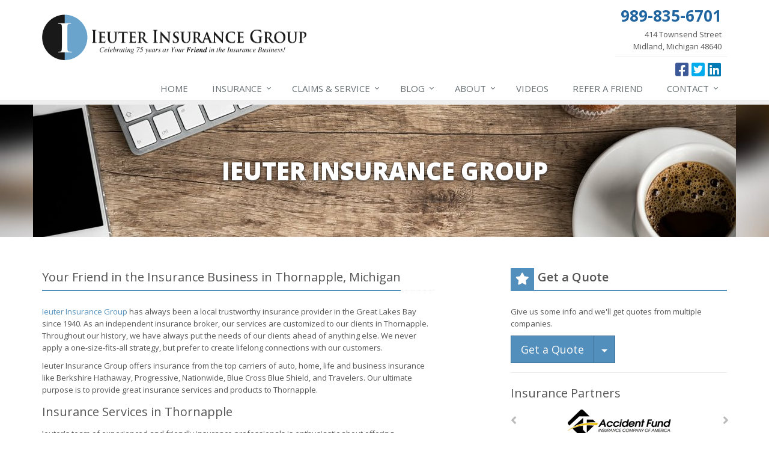

--- FILE ---
content_type: text/html
request_url: https://www.ieuter.com/thornapple
body_size: 7363
content:
<!DOCTYPE html> <!--[if IE 8]><html lang="en" class="ie8 no-js"><![endif]--> <!--[if IE 9]><html lang="en" class="ie9 no-js"><![endif]--> <!--[if !IE]><!--><html lang="en" class="no-js"><!--<![endif]--><head><meta charset="utf-8"><meta name="viewport" content="width=device-width, initial-scale=1.0"><meta name="keywords" content="Midland, MI car insurance, Midland, MI home insurance, Midland car insurance, Midland home insurance, Midland MI insurance agent"/><meta name="description" content="Ieuter Insurance Group offers insurance services to Thornapple and all of Michigan. Competitive prices, comprehensive insurance options, and superior service."/><meta property="og:title" content="Ieuter Insurance Group"/><meta property="og:url" content="https://www.ieuter.com/thornapple"/><meta property="og:image" content="https://www.ieuter.com/apple-touch-icon.png"/><meta property="og:image:width" content="129"/><meta property="og:image:height" content="129"/><meta property="og:description" content="Ieuter Insurance Group offers insurance services to Thornapple and all of Michigan. Competitive prices, comprehensive insurance options, and superior service."/><meta property="og:site_name" content="www.ieuter.com"/><title>Insurance in Thornapple | Auto, Home, Life, Business, Renters</title><link href="//fonts.googleapis.com/css?family=Open+Sans:400,300,600,700,800&amp;subset=latin" rel="stylesheet" type="text/css"><link href="/stylesheets/site.v1769197998.css" media="all" rel="stylesheet" type="text/css"/><!--[if lte IE 9]><link href="/stylesheets/site-lte-ie9-1.v1769197998.css" media="all" rel="stylesheet" type="text/css"/><![endif]--> <!--[if lte IE 9]><link href="/stylesheets/site-lte-ie9-2.v1769197998.css" media="all" rel="stylesheet" type="text/css"/><![endif]--> <!--[if lte IE 9]><link href="/stylesheets/site-lte-ie9-3.v1769197998.css" media="all" rel="stylesheet" type="text/css"/><![endif]--> <!--[if lte IE 9]><link href="/stylesheets/site-lte-ie9-4.v1769197998.css" media="all" rel="stylesheet" type="text/css"/><![endif]--><link rel="canonical" href="https://www.ieuter.com/thornapple"/> <script async src="https://www.googletagmanager.com/gtag/js?id=AW-823432207"></script><script> window.dataLayer = window.dataLayer || []; function gtag(){dataLayer.push(arguments);} gtag('js', new Date()); gtag('config', 'AW-823432207'); </script><script async src="https://www.googletagmanager.com/gtag/js?id=UA-145852771-1"></script><script>
  window.dataLayer = window.dataLayer || [];
  function gtag(){dataLayer.push(arguments);}
  gtag('js', new Date());
 
  gtag('config', 'UA-145852771-1');
</script><script id="gase" data-pt="Ieuter Insurance Group">/*<![CDATA[*/!function(i,s,o,g,r,a,m){i.GoogleAnalyticsObject=r,i[r]=i[r]||function(){(i[r].q=i[r].q||[]).push(arguments)},i[r].l=1*new Date,a=s.createElement(o),m=s.getElementsByTagName(o)[0],a.async=1,a.src=g,m.parentNode.insertBefore(a,m)}(window,document,"script","//www.google-analytics.com/analytics.js","ga"),ga("create","UA-25833513-29","auto");var gase=document.getElementById("gase");gase&&ga("set","title",gase.getAttribute("data-pt")),ga("send","pageview"),ga("create","UA-77283587-1","auto",{name:"gaex1"}),ga("gaex1.send","pageview");/*]]>*/</script><script>/*<![CDATA[*/(function(w,d,s,l,i){w[l]=w[l]||[];w[l].push({'gtm.start':
new Date().getTime(),event:'gtm.js'});var f=d.getElementsByTagName(s)[0],
j=d.createElement(s),dl=l!='dataLayer'?'&l='+l:'';j.async=true;j.src=
'https://www.googletagmanager.com/gtm.js?id='+i+dl;f.parentNode.insertBefore(j,f);
})(window,document,'script','dataLayer','GTM-K284NN9');/*]]>*/</script> <script>(function(w,d,s,l,i){w[l]=w[l]||[];w[l].push({'gtm.start':
new Date().getTime(),event:'gtm.js'});var f=d.getElementsByTagName(s)[0],
j=d.createElement(s),dl=l!='dataLayer'?'&amp;l='+l:'';j.async=true;j.src=
'https://www.googletagmanager.com/gtm.js?id='+i+dl;f.parentNode.insertBefore(j,f);
})(window,document,'script','dataLayer','GTM-TLC7PZ9');</script></head><body class="thornapple-pg content-lt"><noscript><iframe src="https://www.googletagmanager.com/ns.html?id=GTM-K284NN9" height="0" width="0" style="display:none;visibility:hidden"></iframe></noscript> <noscript><iframe src="https://www.googletagmanager.com/ns.html?id=GTM-TLC7PZ9" height="0" width="0" style="display:none;visibility:hidden"></iframe></noscript><div class="a11y-help"><a href="#content" class="a11y-skip">Skip to content</a></div><div class="wrapper"><div class="header"><div class="container"><div class="logo"><a href="/"> <img src="/images/ieuter-insurance-group-logo.v1508270481.png" alt="Ieuter Insurance Group homepage" width="440" height="76"/> </a></div><div class="topbar"><div class="header-contact-info"><div class="office"><a href="/contact" class="office-link"> <strong class="phone">989-835-6701</strong><div class="address">414 Townsend Street<br/>Midland, Michigan 48640</div></a></div></div><ul class="header-social social-icons"><li><a href="http://www.facebook.com/ieuterinsurancegroup" class="facebook tooltips" data-toggle="tooltip" data-placement="top" data-original-title="Facebook" aria-label="Facebook" ><i class="fa fa-facebook-square"></i></a></li><li><a href="https://twitter.com/" class="twitter tooltips" data-toggle="tooltip" data-placement="top" data-original-title="Twitter" aria-label="Twitter" ><i class="fa fa-twitter-square"></i></a></li><li><a href="http://www.linkedin.com/company/2001038" class="linkedin tooltips" data-toggle="tooltip" data-placement="top" data-original-title="LinkedIn" aria-label="LinkedIn" ><i class="fa fa-linkedin-square"></i></a></li></ul><div class="clearfix"></div></div><button type="button" class="navbar-toggle" data-toggle="collapse" data-target=".navbar-responsive-collapse" aria-label="Toggle navigation"> <span class="sr-only">Toggle navigation</span> <span class="fa fa-bars"></span> </button></div><div class="collapse navbar-collapse navbar-responsive-collapse"><div class="container"><ul class="nav navbar-nav"><li class="nav-item-home"><a href="/">Home</a></li><li class="nav-item-insurance dropdown"><a href="/insurance-products" class="dropdown-toggle">Insurance <span class="hidden-sm hidden-md hidden-lg">We Offer</span></a></li><li class="nav-item-claims-service dropdown"><a href="/service-center" class="dropdown-toggle"><span class="hidden-sm">Claims &amp; </span>Service</a></li><li class="nav-item-blog dropdown"><a href="/blog" class="dropdown-toggle">Blog</a></li><li class="nav-item-about dropdown"><a href="/about" class="dropdown-toggle">About</a></li><li class="nav-item-videos"><a href="/about/ieuter-insurance-videos">Videos</a></li><li class="nav-item-refer-a-friend"><a href="/referral-program">Refer<span class="hidden-sm hidden-md"> a Friend</span></a></li><li class="nav-item-contact dropdown"><a href="/contact" class="dropdown-toggle">Contact</a></li></ul></div></div></div><a name="content"></a><div class="page-heading"><div class="container"><h1>Ieuter Insurance Group</h1></div></div><div class="container content"><div class="row"><div class="col-sm-7 main-section"><div class="headline"><h2>Your Friend in the Insurance Business in Thornapple, Michigan<br></h2></div><p><a href="/">Ieuter Insurance Group</a> has always been a local trustworthy insurance provider in the Great Lakes Bay since 1940. As an independent insurance broker, our services are customized to our clients in Thornapple. Throughout our history, we have always put the needs of our clients ahead of anything else. We never apply a one-size-fits-all strategy, but prefer to create lifelong connections with our customers.</p><p>Ieuter Insurance Group offers insurance from the top carriers of auto, home, life and business insurance like Berkshire Hathaway, Progressive, Nationwide, Blue Cross Blue Shield, and Travelers. Our ultimate purpose is to provide great insurance services and products to Thornapple.</p><h2> Insurance Services in Thornapple<br></h2><p>Ieuter's team of experienced and friendly insurance professionals is enthusiastic about offering unmatched <a href="/">insurance services in Thornapple, MI</a>. When you consult one of our team members, we will get to know you and shape an insurance plan that meets your financial restraints and needs. We understand you have unique needs, so we are committed to hearing from you and forming a solution specifically for you.</p><p>When you pick Ieuter in Thornapple, MI, here are a few tenets you can be sure of:</p><ul><li>You won't have to question if we will reply to your calls or emails.</li><li>You never have to have concerns about the knowledge of our agents as we invest in the best learning for our whole staff.</li><li>You won't have to be puzzled by your insurance plan, because we can talk you though it fully.</li></ul><p>By choosing Ieuter Insurance Group, you genuinely have a friend in the insurance business.</p><h3>Home and Auto Insurance in Thornapple, Michigan</h3><p>Cover your vehicles with auto, motorcycle, RV and boat insurance from Ieuter Insurance Group. We carry a range of insurance plans for Thornapple clients for both personal vehicles and commercial vehicles. Keep your house and property secure with earthquake, flood and homeowner insurance. We assist tenants and landlords alike with wide-ranging coverage.</p><h3>Business Insurance in Thornapple, Michigan</h3><p>At Ieuter Insurance Group, we also protect small business owners with specialized coverage. We will sort out commercial liability, worker's comp, travel and transportation insurance. We serve many business categories in Thornapple as well, including restaurants, bars, manufacturing, farms and many more. Get in touch with us to learn more about our commercial and business insurance plans.</p><h3>Life and Health Insurance in Thornapple, Michigan</h3><p>Some of our largest policies are life and health insurance. There are various plans to decide between when talking about health insurance in Thornapple, and Ieuter is here to aid you in choosing the perfect plan for you. Many residents in Thornapple will have the option between fee for service, managed care, or consumer-directed plans. If these health insurance selections are baffling to you, and you're unsure about what is best for you and your family, we are happy to work through it with you.</p><p>Life Insurance prepares you to tackle life's largest tests. When you get married or divorced, have a child, open a small business, purchase a home, or collect an inheritance – many of these things can change your life dramatically. Ieuter Insurance Group is here to suggest the best insurance coverage for you. Most people in Thornapple can choose between universal, term, or whole life insurance. If you aren't sure about which policy is best to your family, reach out to us and we are happy to help. Likewise, you can ask us about life insurance plans and policies or request a quote.</p><h3>Specialized Insurance in Thornapple, Michigan</h3><p>Do you think about launching one of the most popular bars in Thornapple? Or possibly open your own local business such as a tree service or heating &amp; cooling company? A lot of the time, people who strike out on new businesses like this don't consider insurance off the bat. Our specialized insurance safeguards a extensive variety of local business types because we believe in defending your passion as if it was our own.</p><p>Whether starting a putt-putt golf course or operating a limousine company you have tons of details to think about and the correct liability insurance plan is undoubtedly the last thing on your list. Luckily Ieuter Insurance Group will assist you every step along the way.</p><h3> Cannabis Insurance in Thornapple, Michigan</h3><p>Ieuter will offer insurance for all parts of your <a href="/business-insurance/cannabis">cannabis operation</a>. Our coverage options involve everything from smoke shops and dispensaries to growing, manufacturing, and cultivation. Ieuter will work with you to meet the particular needs of your cannabis operation and choose the perfect plan no matter what step of the cannabis operation you perform.</p><p>When you enter the cannabis business or you already are in the industry and need to explore insurance options, get ahold of us. You don't want to take chance when it concerns cannabis insurance.</p><h2>Dependability and Convenience in Thornapple, Michigan</h2><p>Ieuter Insurance Group attempts to make handling your insurance policy straightforward. Our <a href="/service-center">online service center</a> lets you , and much more. We have made these things very simple so you can have more time with your family or operating your small business.</p><p>We like hearing from our clients, but we still want to offer our clients the absolute best service we are able to. We can offer a superior online experience by allowing you to handle small problems online. Of course, you can always call us for anything about your coverage.</p><h3>Ieuter Insurance Group Mobile App</h3><p>What is better than resolving all of your insurance problems online? Having a mobile app where you may gain access to our insurance services from your phone or tablet. You can view your policy, file a claim, or issue a certificate from your smartphone. As a trustworthy Thornapple insurance agency, our objective is to uphold dependability, accessibility, and unparalleled insurance service to our clients.</p><hr><h2>Trusted Thornapple, Michigan Insurance Provider</h2><p>When you come to Ieuter Insurance Group, we make the process easy from day one. Home, auto, life, business – no matter what your circumstances, we can cover it. Our expert team members are passionate about getting you the best <a href="/about">insurance coverage in Thornapple, Michigan</a>. Our relationships with major insurance carriers nationwide and in Michigan means we can create insurance plans for all ways of life.</p><p>Get in touch with Ieuter today to talk with us about your insurance needs.</p></div><div class="col-sm-4 col-sm-offset-1"><div class="sidebar"><div class="row"><div class="col-ms-6 col-sm-12 feature-container"><div class="feature quote-choice-feature"><div class="quote-link"><div class="headline"><h3 class="has-icon"><i class="fa fa-star"></i> Get a Quote</h3></div><p>Give us some info and we'll get quotes from multiple companies.</p><div class="btn-group"><a class="btn btn-lg btn-theme" href="/insurance-products">Get a Quote</a> <button type="button" class="btn btn-lg btn-theme dropdown-toggle" data-toggle="dropdown" aria-haspopup="true" aria-expanded="false"> <span class="caret"></span> <span class="sr-only">Toggle Dropdown</span> </button><ul class="dropdown-menu"><li><a href="/auto-insurance/quote">Auto</a></li><li><a href="/homeowner-insurance/quote">Homeowner</a></li><li><a href="/life-insurance/quote">Life</a></li><li><a href="/motorcycle-insurance/quote">Motorcycle</a></li><li><a href="/business-insurance/quote">Business</a></li><li role="separator" class="divider"></li><li><a href="/insurance-products">More&hellip;</a></li></ul></div></div></div></div><div class="col-ms-6 col-sm-12 feature-container"><div class="feature companies-feature"><h3><a href="/insurance-companies">Insurance Partners</a></h3><div class="carousel slide company-carousel" id="companies-14922b"><div class="carousel-inner"><div class="item active"><a href="/insurance-companies" class="company-logo company-logo-accident-fund" aria-label="Accident Fund"></a></div></div><div class="carousel-arrow hidden"><a class="left carousel-control" href="#companies-14922b" data-slide="prev" title="Previous" aria-label="Previous company"> <i class="fa fa-angle-left"></i> </a> <a class="right carousel-control" href="#companies-14922b" data-slide="next" title="Next" aria-label="Next company"> <i class="fa fa-angle-right"></i> </a></div></div></div></div></div><div class="row"><div class="col-ms-6 col-sm-12 feature-container"><div class="feature blog-feature"><h3><a href="/blog">From Our Blog</a></h3><ul class="blog-posts"><li class="blog-post"><a href="/blog/2026/01/meet-rockstar-rookie-award-winner-paige-mccollister"> Meet Rockstar Rookie Award-Winner Paige McCollister <small>January 22, 2026</small> <span class="blog-post-img" style="background-image: url(/images/news/87247/23108/small/paigeaward.v1769023470.jpg)"></span> </a></li><li class="blog-post"><a href="/blog/2026/01/meet-innovative-thinker-award-winner-samantha-gault"> Meet Innovative Thinker Award-Winner Samantha Gault <small>January 15, 2026</small> <span class="blog-post-img" style="background-image: url(/images/news/87229/23100/small/sam.v1768495287.jpg)"></span> </a></li><li class="blog-post"><a href="/blog/2026/01/more-2025-team-ieuter-awards-and-recognitions"> More 2025 Team Ieuter Awards and Recognitions <small>January 8, 2026</small> <span class="blog-post-img" style="background-image: url(/images/news/87215/23092/small/Congruatlations_2_.v1767903732.png)"></span> </a></li></ul></div></div><div class="col-ms-6 col-sm-12 feature-container"><div class="feature social-feature sidebar-social"><h3>Connect Online</h3><ul class="social-icons"><li><a href="http://www.facebook.com/ieuterinsurancegroup" class="facebook tooltips" data-toggle="tooltip" data-placement="top" data-original-title="Facebook" aria-label="Facebook" ><i class="fa fa-facebook-square"></i></a></li><li><a href="https://twitter.com/" class="twitter tooltips" data-toggle="tooltip" data-placement="top" data-original-title="Twitter" aria-label="Twitter" ><i class="fa fa-twitter-square"></i></a></li><li><a href="http://www.linkedin.com/company/2001038" class="linkedin tooltips" data-toggle="tooltip" data-placement="top" data-original-title="LinkedIn" aria-label="LinkedIn" ><i class="fa fa-linkedin-square"></i></a></li></ul></div></div></div></div></div></div></div><div class="footer-v1"><div class="footer"><div class="container"><div class="row"><div class="col-ms-6 col-sm-6 col-md-3 md-margin-bottom-40"><div class="headline"><h2>About Us</h2></div><div class="footer-intro-content"><p> Ieuter Insurance Group is an independent insurance agency located in Midland, Michigan.</p><p> Give us a call, stop by, or <a href="/insurance-products">request a quote online</a> to find out how much we can save you on your insurance.</p></div><hr><ul class="inline-links"><li><a href="/">Home</a></li><li><a href="/about">About</a></li><li><a href="/contact">Contact</a></li><li><a href="/sitemap">Sitemap</a></li></ul></div><div class="col-ms-6 col-sm-6 col-md-3 md-margin-bottom-40"><div class="posts"><div class="headline"><h2>Recent Articles</h2></div><ul class="list-unstyled latest-list"><li><a href="/blog/2026/01/meet-rockstar-rookie-award-winner-paige-mccollister"> Meet Rockstar Rookie Award-Winner Paige McCollister <small>January 22, 2026</small> </a></li><li><a href="/blog/2026/01/meet-innovative-thinker-award-winner-samantha-gault"> Meet Innovative Thinker Award-Winner Samantha Gault <small>January 15, 2026</small> </a></li><li><a href="/blog/2026/01/more-2025-team-ieuter-awards-and-recognitions"> More 2025 Team Ieuter Awards and Recognitions <small>January 8, 2026</small> </a></li></ul></div></div><div class="clearfix visible-ms-block visible-sm-block"></div><div class="col-ms-6 col-sm-6 col-md-3 md-margin-bottom-40"><div class="headline"><h2>Quick Links</h2></div><ul class="list-unstyled link-list"><li><a href="/about" class="xs-p-tb-10">About Us<i class="fa fa-angle-right"></i></a></li><li><a href="/contact" class="xs-p-tb-10">Contact Us<i class="fa fa-angle-right"></i></a></li><li><a href="/service-center" class="xs-p-tb-10">Service Center<i class="fa fa-angle-right"></i></a></li><li><a href="/insurance-products" class="xs-p-tb-10">Insurance Products<i class="fa fa-angle-right"></i></a></li><li><a href="/insurance-quote" class="xs-p-tb-10">Get an Insurance Quote<i class="fa fa-angle-right"></i></a></li><li><a href="/insurance-companies" class="xs-p-tb-10">Companies We Represent<i class="fa fa-angle-right"></i></a></li><li><a href="/careers" class="xs-p-tb-10">Careers<i class="fa fa-angle-right"></i></a></li></ul></div><div class="col-ms-6 col-sm-6 col-md-3 map-img md-margin-bottom-40"><div class="headline"><h2>Contact Us</h2></div><ul class="contact-info fa-ul"><li><i class="fa fa-li fa-map-marker"></i> <a href="/contact">414 Townsend Street<br/>Midland, Michigan 48640</a></li><li><i class="fa fa-li fa-phone"></i> <a href="tel:19898356701">989-835-6701</a></li><li><i class="fa fa-li fa-phone"></i> <a href="tel:19898356701">989-835-6701</a></li><li><i class="fa fa-li fa-mobile"></i> <a href="tel:19899482445">989-948-2445</a> (text)</li><li><i class="fa fa-li fa-envelope"></i> <a href="/contact">Contact Us</a></li><li><i class="fa fa-li fa-clock-o"></i> Mon-Fri 7:30am-5pm<br></li></ul></div></div></div></div><div class="copyright"><div class="container"><div class="row"><div class="col-md-8"><p> &copy; 2026 Ieuter Insurance Group | <a href="/privacy-policy">Privacy</a> | <a href="/disclaimer">Disclaimer</a> | <a href="https://www.lightrailsites.com/?ref=ieuter.com" rel="nofollow" target="_blank" >Website by <small><b>BT</b></small></a></p></div><div class="col-md-4"><ul class="footer-socials list-inline"><li><a href="http://www.facebook.com/ieuterinsurancegroup" class="facebook tooltips" data-toggle="tooltip" data-placement="top" data-original-title="Facebook" ><i class="fa fa-facebook"></i></a></li><li><a href="https://twitter.com/" class="twitter tooltips" data-toggle="tooltip" data-placement="top" data-original-title="Twitter" ><i class="fa fa-twitter"></i></a></li><li><a href="http://www.linkedin.com/company/2001038" class="linkedin tooltips" data-toggle="tooltip" data-placement="top" data-original-title="LinkedIn" ><i class="fa fa-linkedin"></i></a></li></ul></div></div></div></div></div></div><script src="/javascripts/site.v1769197998.js" type="text/javascript"></script> <script>
!function(f,b,e,v,n,t,s){if(f.fbq)return;n=f.fbq=function(){n.callMethod?
n.callMethod.apply(n,arguments):n.queue.push(arguments)};if(!f._fbq)f._fbq=n;
n.push=n;n.loaded=!0;n.version='2.0';n.queue=[];t=b.createElement(e);t.async=!0;
t.src=v;s=b.getElementsByTagName(e)[0];s.parentNode.insertBefore(t,s)}(window,
document,'script','https://connect.facebook.net/en_US/fbevents.js');
 
fbq('init', '958585440915916');
fbq('track', "PageView");</script><noscript><img height="1" width="1" style="display:none" src="https://www.facebook.com/tr?id=958585440915916&amp;ev=PageView&amp;noscript=1" /></noscript> <script type="text/javascript">
/* <![CDATA[ */
var google_conversion_id = 925648838;
var google_custom_params = window.google_tag_params;
var google_remarketing_only = true;
/* ]]> */
</script><script type="text/javascript" src="//www.googleadservices.com/pagead/conversion.js">
</script><noscript><div style="display:inline;"><img height="1" width="1" style="border-style:none;" alt="" src="//googleads.g.doubleclick.net/pagead/viewthroughconversion/925648838/?value=0&amp;guid=ON&amp;script=0"/></div></noscript> <script type="text/javascript">
var axel = Math.random() + "";
var a = axel * 10000000000000;
document.write('<iframe src="https://5600610.fls.doubleclick.net/activityi;src=5600610;type=invmedia;cat=nenw9wbm;dc_lat=;dc_rdid=;tag_for_child_directed_treatment=;ord=' + a + '?" width="1" height="1" frameborder="0" style="display:none"></iframe>');
</script><noscript> <iframe src="https://5600610.fls.doubleclick.net/activityi;src=5600610;type=invmedia;cat=nenw9wbm;dc_lat=;dc_rdid=;tag_for_child_directed_treatment=;ord=1?" width="1" height="1" frameborder="0" style="display:none"></iframe> </noscript> <script>
  (function(i,s,o,g,r,a,m){i['GoogleAnalyticsObject']=r;i[r]=i[r]||function(){
  (i[r].q=i[r].q||[]).push(arguments)},i[r].l=1*new Date();a=s.createElement(o),
  m=s.getElementsByTagName(o)[0];a.async=1;a.src=g;m.parentNode.insertBefore(a,m)
  })(window,document,'script','https://www.google-analytics.com/analytics.js','ga');
 
  ga('create', 'UA-77283587-1', 'auto');
  ga('send', 'pageview');
</script></body></html>